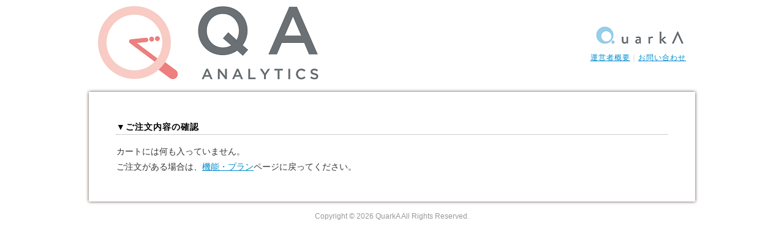

--- FILE ---
content_type: text/html; charset=UTF-8
request_url: https://mem.quarka.org/qahmcart/
body_size: 4450
content:
<!DOCTYPE html>
<!-- saved from url=(0034)http://aa153andkk.smartrelease.jp/ -->
<!DOCTYPE html PUBLIC "" \""><!--[if lt IE 7 ]>	<html lang="en" class="no-js ie6"> <![endif]--><!--[if IE 7 ]>		<html lang="en" class="no-js ie7"> <![endif]--><!--[if IE 8 ]>		<html lang="en" class="no-js ie8"> <![endif]--><!--[if IE 9 ]>		<html lang="en" class="no-js ie9"> <![endif]--><!--[if (gt IE 9)|!(IE)]><!-->
<html class="no-js" lang="ja"><!--<![endif]-->
	<head><meta content="IE=11.0000" http-equiv="X-UA-Compatible">
		<meta charset="UTF-8"> 
		<meta name="viewport" content="width=device-width, initial-scale=1.0">
        <!-- Google Tag Manager -->
        <script>(function(w,d,s,l,i){w[l]=w[l]||[];w[l].push({'gtm.start':
        new Date().getTime(),event:'gtm.js'});var f=d.getElementsByTagName(s)[0],
        j=d.createElement(s),dl=l!='dataLayer'?'&l='+l:'';j.async=true;j.src=
        'https://www.googletagmanager.com/gtm.js?id='+i+dl;f.parentNode.insertBefore(j,f);
        })(window,document,'script','dataLayer','GTM-TJVXPZW');</script>
        <!-- End Google Tag Manager -->
		<link href="http://gmpg.org/xfn/11" rel="profile">
		<title>QuarkA</title>
		<meta name="robots" content="index,follow" />
		<meta name="keywords" content="" />
		<meta name="description" content="" />

		<meta http-equiv="content-script-type" content="text/javascript" />
		<script type="text/javascript">
			//戻るボタンで戻ったときのカート動作防止用
      history.replaceState(null, null, "/qahmcart/");
    </script>

		<title>カートindex &#8211; QuarkA公式サポートサイト</title>
<meta name='robots' content='max-image-preview:large' />
<link rel="alternate" hreflang="ja" href="https://mem.quarka.org/qahmcart/" />
<link rel="alternate" hreflang="en" href="https://mem.quarka.org/en/qahmcart/" />
<script id="cookieyes" type="text/javascript" src="https://cdn-cookieyes.com/client_data/21d3d54f2d9c3e6ac8b2dc2c/script.js"></script><link rel='dns-prefetch' href='//ajax.googleapis.com' />
<link rel='dns-prefetch' href='//fonts.googleapis.com' />
<link rel='dns-prefetch' href='//s.w.org' />
<link rel="alternate" type="application/rss+xml" title="QuarkA公式サポートサイト &raquo; フィード" href="https://mem.quarka.org/feed/" />
<link rel="alternate" type="application/rss+xml" title="QuarkA公式サポートサイト &raquo; コメントフィード" href="https://mem.quarka.org/comments/feed/" />
		<script type="text/javascript">
			window._wpemojiSettings = {"baseUrl":"https:\/\/s.w.org\/images\/core\/emoji\/13.0.1\/72x72\/","ext":".png","svgUrl":"https:\/\/s.w.org\/images\/core\/emoji\/13.0.1\/svg\/","svgExt":".svg","source":{"concatemoji":"https:\/\/mem.quarka.org\/wp-includes\/js\/wp-emoji-release.min.js?ver=0a69de5b3884bb798153a5d8bdb6847a"}};
			!function(e,a,t){var n,r,o,i=a.createElement("canvas"),p=i.getContext&&i.getContext("2d");function s(e,t){var a=String.fromCharCode;p.clearRect(0,0,i.width,i.height),p.fillText(a.apply(this,e),0,0);e=i.toDataURL();return p.clearRect(0,0,i.width,i.height),p.fillText(a.apply(this,t),0,0),e===i.toDataURL()}function c(e){var t=a.createElement("script");t.src=e,t.defer=t.type="text/javascript",a.getElementsByTagName("head")[0].appendChild(t)}for(o=Array("flag","emoji"),t.supports={everything:!0,everythingExceptFlag:!0},r=0;r<o.length;r++)t.supports[o[r]]=function(e){if(!p||!p.fillText)return!1;switch(p.textBaseline="top",p.font="600 32px Arial",e){case"flag":return s([127987,65039,8205,9895,65039],[127987,65039,8203,9895,65039])?!1:!s([55356,56826,55356,56819],[55356,56826,8203,55356,56819])&&!s([55356,57332,56128,56423,56128,56418,56128,56421,56128,56430,56128,56423,56128,56447],[55356,57332,8203,56128,56423,8203,56128,56418,8203,56128,56421,8203,56128,56430,8203,56128,56423,8203,56128,56447]);case"emoji":return!s([55357,56424,8205,55356,57212],[55357,56424,8203,55356,57212])}return!1}(o[r]),t.supports.everything=t.supports.everything&&t.supports[o[r]],"flag"!==o[r]&&(t.supports.everythingExceptFlag=t.supports.everythingExceptFlag&&t.supports[o[r]]);t.supports.everythingExceptFlag=t.supports.everythingExceptFlag&&!t.supports.flag,t.DOMReady=!1,t.readyCallback=function(){t.DOMReady=!0},t.supports.everything||(n=function(){t.readyCallback()},a.addEventListener?(a.addEventListener("DOMContentLoaded",n,!1),e.addEventListener("load",n,!1)):(e.attachEvent("onload",n),a.attachEvent("onreadystatechange",function(){"complete"===a.readyState&&t.readyCallback()})),(n=t.source||{}).concatemoji?c(n.concatemoji):n.wpemoji&&n.twemoji&&(c(n.twemoji),c(n.wpemoji)))}(window,document,window._wpemojiSettings);
		</script>
		<style type="text/css">
img.wp-smiley,
img.emoji {
	display: inline !important;
	border: none !important;
	box-shadow: none !important;
	height: 1em !important;
	width: 1em !important;
	margin: 0 .07em !important;
	vertical-align: -0.1em !important;
	background: none !important;
	padding: 0 !important;
}
</style>
	<link rel='stylesheet' id='wp-block-library-css'  href='https://mem.quarka.org/wp-includes/css/dist/block-library/style.min.css?ver=0a69de5b3884bb798153a5d8bdb6847a' type='text/css' media='all' />
<link rel='stylesheet' id='bbp-default-css'  href='https://mem.quarka.org/wp-content/plugins/bbpress/templates/default/css/bbpress.min.css?ver=2.6.6' type='text/css' media='screen' />
<link rel='stylesheet' id='wpsm_ac-font-awesome-front-css'  href='https://mem.quarka.org/wp-content/plugins/responsive-accordion-and-collapse/css/font-awesome/css/font-awesome.min.css?ver=0a69de5b3884bb798153a5d8bdb6847a' type='text/css' media='all' />
<link rel='stylesheet' id='wpsm_ac_bootstrap-front-css'  href='https://mem.quarka.org/wp-content/plugins/responsive-accordion-and-collapse/css/bootstrap-front.css?ver=0a69de5b3884bb798153a5d8bdb6847a' type='text/css' media='all' />
<link rel='stylesheet' id='toc-screen-css'  href='https://mem.quarka.org/wp-content/plugins/table-of-contents-plus/screen.min.css?ver=2212' type='text/css' media='all' />
<link rel='stylesheet' id='wpml-menu-item-0-css'  href='//mem.quarka.org/wp-content/plugins/sitepress-multilingual-cms/templates/language-switchers/menu-item/style.css?ver=1' type='text/css' media='all' />
<link rel='stylesheet' id='ht-google-font-css'  href='//fonts.googleapis.com/css?family=Open+Sans:400italic,400,600,700|Nunito:400' type='text/css' media='all' />
<link rel='stylesheet' id='cart-style-css'  href='https://mem.quarka.org/wp-content/themes/helpguru/css/cart-style.css' type='text/css' media='(min-width: 601px)' />
<link rel='stylesheet' id='cart-style-sp-css'  href='https://mem.quarka.org/wp-content/themes/helpguru/css/cart-style-sp.css' type='text/css' media='(max-width: 600px)' />
<link rel='stylesheet' id='font-awesome-css'  href='https://mem.quarka.org/wp-content/themes/helpguru/inc/ht-core/libraries/font-awesome/css/font-awesome.min.css?ver=0a69de5b3884bb798153a5d8bdb6847a' type='text/css' media='all' />
<script type='text/javascript' src='https://mem.quarka.org/wp-content/plugins/qa-heatmap-analytics/js/polyfill/object_assign.js?ver=4.0.1.0' id='qahm-polyfill-object-assign-js'></script>
<script type='text/javascript' src='https://mem.quarka.org/wp-content/plugins/qa-heatmap-analytics/js/cookie-consent-obj.js?ver=4.0.1.0' id='qahm-cookie-consent-obj-js'></script>
<script type='text/javascript' src='https://mem.quarka.org/wp-content/plugins/qa-heatmap-analytics/cookie-consent-qtag.php?cookie_consent=yes&#038;ver=0a69de5b3884bb798153a5d8bdb6847a' id='qahm-cookie-consent-qtag-js'></script>
<script type='text/javascript' id='qahm-behavioral-data-init-js-before'>
var qahm = qahm || {}; let obj = {"ajax_url":"https:\/\/mem.quarka.org\/wp-admin\/admin-ajax.php","plugin_dir_url":"https:\/\/mem.quarka.org\/wp-content\/plugins\/qa-heatmap-analytics\/","tracking_hash":"aad7ef44ef9b2e85","nonce_init":"6e519fd837","nonce_behavioral":"3473cf98e1","const_debug_level":{"release":0,"staging":1,"debug":2},"const_debug":0,"type":"page_id","id":2900,"dev001":false,"dev002":false,"dev003":false,"cookieMode":true}; qahm = Object.assign( qahm, obj );
</script>
<script type='text/javascript' src='https://mem.quarka.org/wp-content/plugins/qa-heatmap-analytics/js/behavioral-data-init.js?ver=4.0.1.0' id='qahm-behavioral-data-init-js'></script>
<script type='text/javascript' src='https://ajax.googleapis.com/ajax/libs/jquery/1.12.4/jquery.min.js' id='cart-jquery-js'></script>
<script type='text/javascript' src='https://mem.quarka.org/wp-content/themes/helpguru/js/jsfunction-cart.js' id='cartjs-js'></script>
<link rel="https://api.w.org/" href="https://mem.quarka.org/wp-json/" /><link rel="alternate" type="application/json" href="https://mem.quarka.org/wp-json/wp/v2/pages/2900" /><link rel="EditURI" type="application/rsd+xml" title="RSD" href="https://mem.quarka.org/xmlrpc.php?rsd" />
<link rel="wlwmanifest" type="application/wlwmanifest+xml" href="https://mem.quarka.org/wp-includes/wlwmanifest.xml" /> 

<link rel="canonical" href="https://mem.quarka.org/qahmcart/" />
<link rel='shortlink' href='https://mem.quarka.org/?p=2900' />
<link rel="alternate" type="application/json+oembed" href="https://mem.quarka.org/wp-json/oembed/1.0/embed?url=https%3A%2F%2Fmem.quarka.org%2Fqahmcart%2F" />
<link rel="alternate" type="text/xml+oembed" href="https://mem.quarka.org/wp-json/oembed/1.0/embed?url=https%3A%2F%2Fmem.quarka.org%2Fqahmcart%2F&#038;format=xml" />
<meta name="generator" content="WPML ver:4.4.9 stt:1,28;" />
<meta name="generator" content="HelpGuru Knowledge Base v3.0.3" />
<meta property="og:title" content="カートindex" />
<meta property="og:description" content="QuarkAの公式サポートサイトです。" />
<meta property="og:type" content="article" />
<meta property="og:url" content="https://mem.quarka.org/qahmcart/" />
<meta property="og:image" content="https://mem.quarka.org/wp-content/uploads/qa-img-1024x538.png" />
<meta property="og:image:width" content="920" />
<meta property="og:image:height" content="483" />
<meta property="og:image:alt" content="" />
<meta property="og:site_name" content="QuarkA公式サポートサイト" />
<meta name="twitter:card" content="summary" />
<meta name="twitter:site" content="@QuarkA_JP" />
<!--[if lt IE 9]><script src="https://mem.quarka.org/wp-content/themes/helpguru/inc/ht-core/js/html5.js"></script><![endif]--><!--[if (gte IE 6)&(lte IE 8)]><script src="https://mem.quarka.org/wp-content/themes/helpguru/inc/ht-core/js/selectivizr-min.js"></script><![endif]--><style type="text/css" id="custom-background-css">
body.custom-background { background-color: #000000; }
</style>
	<link rel="icon" href="https://mem.quarka.org/wp-content/uploads/cache//cropped-quarka-logo512/3453530550.png" sizes="32x32" />
<link rel="icon" href="https://mem.quarka.org/wp-content/uploads/cache//cropped-quarka-logo512/3492917852.png" sizes="192x192" />
<link rel="apple-touch-icon" href="https://mem.quarka.org/wp-content/uploads/cache//cropped-quarka-logo512/2761541799.png" />
<meta name="msapplication-TileImage" content="https://mem.quarka.org/wp-content/uploads/cache//cropped-quarka-logo512/2993624720.png" />
		<style type="text/css" id="wp-custom-css">
			.entry-content h2 {
	padding-bottom: 5px;
	margin-top:60px;
}
.entry-content h3{
	padding-bottom: 5px;
	margin-top:40px;
	border-bottom: 1px solid rgb(161, 204, 228, 0.7); 
}    
.

li{
	padding:20px;	
}		</style>
			</head>

	<body>
        <!-- Google Tag Manager (noscript) -->
        <noscript><iframe src="https://www.googletagmanager.com/ns.html?id=GTM-TJVXPZW"
        height="0" width="0" style="display:none;visibility:hidden"></iframe></noscript>
        <!-- End Google Tag Manager (noscript) -->
		<header>
			<div id="logo">
				<a href="https://quarka.org/" title="QuarkA"><img src="https://mem.quarka.org/wp-content/themes/helpguru/img/qa-a-02.png" alt="QA Analytics" /></a>
			</div><!-- logo_end -->
			<div id="headcompanylogo"><img src="https://mem.quarka.org/wp-content/themes/helpguru/img/quarka-ss.png" alt="QuarkA" /></div>
			<div id="headmenu">
				<a href="https://quarka.org/company">運営者概要</a>｜<a href="https://quarka.org/contact">お問い合わせ</a>
			</div><!-- headmenu_end -->
			<div class="clr"></div>
		</header>

		<div id="wrapper">
						<h1>▼ご注文内容の確認</h1>
							<p>カートには何も入っていません。<br>ご注文がある場合は、<a href="https://quarka.org/plan/">機能・プラン</a>ページに戻ってください。</p>
			
		</div><!-- wrapper_end -->
		<footer>Copyright &copy; <script type="text/javascript">document.write(new Date().getFullYear()); </script> QuarkA All Rights Reserved.</footer>

	<script type='text/javascript' src='https://mem.quarka.org/wp-content/plugins/responsive-accordion-and-collapse/js/accordion-custom.js?ver=0a69de5b3884bb798153a5d8bdb6847a' id='call_ac-custom-js-front-js'></script>
<script type='text/javascript' src='https://mem.quarka.org/wp-content/plugins/responsive-accordion-and-collapse/js/accordion.js?ver=0a69de5b3884bb798153a5d8bdb6847a' id='call_ac-js-front-js'></script>
<script type='text/javascript' src='https://mem.quarka.org/wp-includes/js/wp-embed.min.js?ver=0a69de5b3884bb798153a5d8bdb6847a' id='wp-embed-js'></script>
			<script type="text/javascript" id="uagb-script-frontend">document.addEventListener("DOMContentLoaded", function(){( function( $ ) {  })(jQuery)})</script>
				</body>
</html>


--- FILE ---
content_type: text/css
request_url: https://mem.quarka.org/wp-content/themes/helpguru/css/cart-style.css
body_size: 2629
content:
@charset "utf-8";


/*---------- ページ全体の指定 ----------*/

body {
font-family: 'メイリオ', Meiryo, Verdana, Helvetica, Arial, 'ヒラギノ角ゴ Pro W3', 'Hiragino Kaku Gothic Pro', 'ＭＳ Ｐゴシック';
margin:0;
padding:0;
font-size:14px;
background-color:#FFFFFF;
color:#333333;
}

a:link {color:#008bcc;text-decoration:underline;}
a:visited {color:#008bcc;text-decoration:underline;}
a:hover {color:#57b1dc;text-decoration:none;}
a img {border-style:none;}

.clr{clear:both;}

p {
line-height:180%;
font-size:14px;
}
img {vertical-align:bottom;}


/*---------- ヘッダー ----------*/

header{
width:960px;
margin:0 auto 10px auto;
padding:10px 0 10px 0;
}
header p {
margin:0 0 5px 0;
padding:0;
font-size:12px;
font-weight:normal;
line-height:100%;
color:#666666;
}
#logo{
width:400px;
float:left;
margin:0;
padding:0;
}
#headmenu{
width:560px;
float:right;
text-align:right;
margin:0;
padding:0;
font-size:12px;
letter-spacing:1px;
color:#CCCCCC;
}
#headcompanylogo{
	float:right;
	margin:30px 0 10px 0;
}
.wacalogo img {
	max-width: 250px;
}
.gabu-header {
	display: flex;
	justify-content: space-between;
}
.gabulogo {
margin: 0;
padding: 12px 0 0 0;
font-size: 140%;
font-weight: bold;
line-height: 100%;
text-align: left;
color: #cf1e25;
letter-spacing: -1px;
font-family: 'Roboto Condensed', sans-serif;
}
.gabulogo a{
text-decoration: none;
color: #cf1e25;
}
.gabulogo span {
font-size: 60%;
color: #111;
}
.gabulogo img {
	height: 64px;
}


/*---------- 全体レイアウト ----------*/

#wrapper {
width:900px;
margin:0 auto 0 auto;
padding:30px 45px;
background-color:#FFFFFF;
box-shadow:0px 0px 5px #594a42;
}

h1{
	margin: 20px 0 15px 0;
	padding: 0 0 5px 0;
	border-bottom: dotted 1px #999999;
	font-size: 14px;
	letter-spacing: 1px;
	line-height: 100%;
	color: #000000;
}
h2{}
h3{}

table.spec{
width:100%;
border-collapse:collapse;
margin:0;
}
table.spec th{
font-size:14px;
line-height:150%;
font-weight:normal;
background-color:#666666;
padding:5px 10px 3px 10px;
border-right:solid 1px #999999;
color:#f5f5f8;
}
table.spec td{
font-size:14px;
line-height:150%;
border-right:solid 1px #dddddd;
border-bottom:solid 1px #dddddd;
padding:15px 10px;
}
table.spec td.number{
background-color:#CCCCCC;
color:#ffffff;
text-align:center;
border-right:none;
width: 5%;
}

.continue_shopping{
margin:10px 0 0 0;
padding:0;
font-size:14px;
}
.continue_shopping a{
padding:0 0 0 15px;
background-image:url(../img/list_04.png);
background-position:left;
background-repeat:no-repeat;
}

.loginform{
margin:0;
padding:0;
}
.loginform_title{
margin:0 0 15px 0;
padding:10px 0 8px 0;
font-size:14px;
font-weight:bold;
line-height:100%;
text-align:center;
color:#FFFFFF;
background-color:#FF9900;
}
.memberform{
width:440px;
height:180px;
float:left;
margin:0;
padding:0;
border:solid 1px #cccccc;
}
.loginform .memberform dl{
	display:block;
margin:0 auto;
width:20em;
line-height: 1.6em;
}
.loginform .memberform dl dt{
font-weight: bold;
width: 3em;
}
.loginform .memberform dl dd{
margin: -1.6em 0 2px 0;
padding: 0 0 2px 3em;
}
.nonmemberform{
width:440px;
height:180px;
float:right;
margin:0;
padding:0;
border:solid 1px #cccccc;
}
.formfield{
width:15em;
height:1.2em;
margin:0;
padding:0;
border:solid 1px #999999;
}

table.input{
border-collapse:separate;
margin:0;
}
table.input th{
font-size:14px;
font-weight:normal;
line-height:150%;
background-color:#e6e6e6;
padding:10px 10px 8px 10px;
border-right:solid 1px #dddddd;
border-bottom:solid 1px #dddddd;
color:#595757;
text-align:left;
width: 30%;
}


table.input tr#backlink th {
  background-color: transparent; /* 1番目のtrの<th>を無色に変更 */
  border-right: none;
	padding: 0
}
table.input tr#backlink td {
	padding:0;
}

table.input td{
font-size:14px;
line-height:150%;
border-bottom:solid 1px #dddddd;
padding:10px 10px 8px 10px;
color:#595757;
}

@keyframes blink {
  0% { opacity: 1; }
  50% { opacity: 0.5; }
  100% { opacity: 1; }
}

.blinking-text {
	font-weight: bold;
  animation: blink 3s infinite;
	color: #16a019;
}

.recommend{
width:180px;
float:right;
margin:0;
padding:20px 0 0 30px;
background-color:#FFFFFF;
}
.recommend_title{
margin:0;
padding:6px 0 4px 0;
font-size:14px;
line-height:100%;
text-align:center;
color:#FFFFFF;
background-color:#ff9933;
}
.recommend_goods{
margin:0;
padding:15px 0 10px 0;
border-bottom:dotted 1px #999999;
font-size:12px;
}
.recommend_thumbnail{
margin:0 0 5px 0;
padding:0;
text-align:center;
}
.recommend_thumbnail img{
box-shadow:0px 0px 5px #594a42;
}
.recommend_thumbnail a:hover img{opacity:0.7;filter:alpha(opacity=70);}

#card_form{
	padding: 10px;
	background-color: #FDE6E7;
	border: solid 1px #FD8A8C;
	}
#card_form .input{
	background-color:#FFFFFF;
	}

.free-trial{
	background-color: #fffff9;
  padding: 10px 0 10px 0;
}
.free-trial table td{
	color: #000000;
	font-size: 16px;
}

table.spec input[type="text"],
form table.spec input[type="text"] {
	vertical-align: middle;
	color: inherit;
	padding: 0.4em;
	outline: none;
	border: 1px solid #DDD;
	-webkit-border-radius: 3px;
	-moz-border-radius: 3px;
	border-radius: 3px;
	font-size: 16px;
}


input[type="button"]#edit_btn,
input[type="button"]#edit_all_btn,
input[type="button"]#edit_dqty_btn,
input[type="button"]#del_btn {
	vertical-align: middle;
	padding: initial;
	width: 50px;
	height: 27px;
	background-color: #eee;
	border: solid 1px #888;
	border-radius: 3px;
	color: #111;
}

.commit-btn,
form input[type="submit"].commit-btn,
form input[type="button"].commit-btn {
	padding:10px 50px 10px 50px;
	font-size:16px;
	font-weight:bold;
	color: #000000;
	background-color: #f7b93b;
	border: solid 1px #888888;
	border-radius: 2px;
	height: 48px;
}
.commit-btn:hover,
form input[type="submit"].commit-btn:hover,
form input[type="button"].commit-btn:hover{
	background-color: #f7b226;
}
input[type="submit"],
input[type="button"]{
	cursor: pointer;
}



/*---------- 文字装飾 ----------*/

.y_line{
font-weight:bold;
background-image:url(../img/y_line.png);
background-position:top;
background-repeat:repeat-x;
}
.font14{font-size:14px;}
.font11em{font-size:1.1em;}
.font12em{font-size:1.2em;}
.bold{font-weight:bold;}
.red {color:#CC0000;}
.redul {font-weight:bold;color:#ff0000;text-decoration:underline;}
.caption{font-size:12px;color:#999999;font-weight:normal;line-height:150%;}
.orange{color: #f8b856;} 
h1 span.caption {
	 color:#16a019 ;
}

.kakin-kaishi{
	text-align: right;
	margin-top: 0;
	padding-right: 8px;
	border-bottom: solid 1px #dddddd;
	border-right: solid 1px #dddddd;
	font-size: 12px;
}


/*---------- 文字位置 ----------*/

.center{text-align:center;}
.right{text-align:right;}

.doui-note{
	text-align: center;
	font-size: 12px;
}
.kessaibi-note{
	font-size: 12px;
	color: #808080;
}

table>tbody>tr>td.naiyou-syusei{
	text-align: right;
	vertical-align: top;
	font-size: 12px;
	padding-top: 0;
	min-width: 6em;
}

/*---------- 画像位置 ----------*/

.img_right01{
float:right;
margin:15px 0 0 15px;
border:solid 1px #CCCCCC;
background-color:#FFFFFF;
padding:3px;
}
.img_right02{
float:right;
margin:0 0 0 15px;
border:solid 1px #CCCCCC;
background-color:#FFFFFF;
padding:3px;
}
.img_left01{
float:left;
border:solid 1px #CCCCCC;
background-color:#FFFFFF;
padding:3px;
margin:0 15px 0 0;
}


/*--- フッター ---*/

footer{
margin:0;
font-family:Arial, Helvetica, sans-serif;
font-size:12px;
line-height:150%;
text-align:center;
padding:15px 0;
color:#999999;
}

/*--- input ---*/
input[type="text"],
input[type="email"],
input[type="tel"],
select,
textarea {
    padding: 0.4em;
    outline: none;
    border: 1px solid #DDD;
    -webkit-border-radius: 3px;
    -moz-border-radius: 3px;
    border-radius: 3px;
    font-size: 16px;
}
textarea {
    width: 300px;
}
input[type="text"]:focus,
texture:focus {
    box-shadow: 0 0 7px #3498db;
    border: 1px solid #3498db;
}

input::placeholder {
  color: #cccccc;
}

/* IE */
input:-ms-input-placeholder {
  color: #cccccc;
}

/* Edge */
input::-ms-input-placeholder {
  color: #cccccc;
}
.form-error {
	font-size: 150%;
}

.cart-caution {
	background-color: #fff2f0;
  padding: 5px 19px;
  border-radius: 5px;
}


--- FILE ---
content_type: text/css
request_url: https://mem.quarka.org/wp-content/themes/helpguru/css/cart-style-sp.css
body_size: 2154
content:
@charset "utf-8";

/*---------- ページ全体の指定 ----------*/

body {
font-family: 'メイリオ', Meiryo, Verdana, Helvetica, Arial, 'ヒラギノ角ゴ Pro W3', 'Hiragino Kaku Gothic Pro', 'ＭＳ Ｐゴシック';
margin:0;
padding:0;
font-size:14px;
background-color:#FFFFFF;
color:#333333;
}

a:link {color:#008bcc;text-decoration:underline;}
a:visited {color:#008bcc;text-decoration:underline;}
a:hover {color:#57b1dc;text-decoration:none;}
a img {border-style:none;}

.clr{clear:both;}

p {
line-height:180%;
font-size:14px;
}
img {	
	max-width:100%;
	height:auto;}


/*---------- ヘッダー ----------*/

header{
	/* [disabled]width:960px; */
	margin-top: 0;
	margin-right: auto;
	margin-left: auto;
	margin-bottom: 0px;
	padding: 10px 0 10px 0;
}
header p {
margin:0 0 5px 0;
padding:0;
font-size:12px;
font-weight:normal;
line-height:100%;
color:#666666;
}
#logo{
	float: left;
	margin: 0;
	padding: 0;
}
#headmenu{
	width: 100%;
	float: right;
	text-align: right;
	margin: 0;
	padding: 5px 5px 0 0;
	font-size: 12px;
	letter-spacing: 1px;
	color: #CCCCCC;
}
#headcompanylogo{
	float:right;
	margin:10px 5px 0 0;
}



/*---------- 全体レイアウト ----------*/

#wrapper {
	margin: 5px;
	padding: 0;
	background-color: #FFFFFF;
}
.topstep {
	display:none;}

h1{
	margin: 0 0 15px 0;
	padding: 0 0 5px 0;
	border-bottom: dotted 1px #999999;
	font-size: 14px;
	letter-spacing: 1px;
	line-height: 100%;
	color: #000000;
}
h2{}
h3{}

table.spec{
width:100%;
border-collapse:collapse;
margin:0;
}
table.spec th{
	/* [disabled]font-size: 14px; */
	/* [disabled]line-height: 150%; */
	font-weight: normal;
	background-color: #666666;
	border-right: solid 1px #999999;
	color: #f5f5f8;
}
table.spec td{
	/* [disabled]font-size: 14px; */
	/* [disabled]line-height: 150%; */
	border-right: solid 1px #dddddd;
	border-bottom: solid 1px #dddddd;
	/* [disabled]padding: 15px 10px; */
}
table.spec td.number{
background-color:#CCCCCC;
color:#ffffff;
text-align:center;
border-right:none;
}

.continue_shopping{
margin:10px 0 0 0;
padding:0;
font-size:14px;
}
.continue_shopping a{
padding:0 0 0 15px;
background-image:url(../img/list_04.png);
background-position:left;
background-repeat:no-repeat;
}

.loginform{
margin:0;
padding:0;
}
.loginform_title{
margin:0 0 15px 0;
padding:10px 0 8px 0;
font-size:14px;
font-weight:bold;
line-height:100%;
text-align:center;
color:#FFFFFF;
background-color:#FF9900;
}
.memberform{
	width: 100%;
	float: left;
	margin: 0;
	padding: 0;
	border: solid 1px #cccccc;
}
.loginform .memberform dl{
	display:block;
margin:0 auto;
width:20em;
line-height: 1.6em;
}
.loginform .memberform dl dt{
font-weight: bold;
width: 3em;
}
.loginform .memberform dl dd{
margin: -1.6em 0 2px 0;
padding: 0 0 2px 3em;
}

.nonmemberform{
	width: 100%;
	float: right;
	margin: 0;
	padding: 0;
	border: solid 1px #cccccc;
}
.formfield{
width:15em;
height:1.5em;
margin:0;
padding:0;
border:solid 1px #999999;
}


table.input{
	border-collapse: separate;
	margin: 0;
}
table.input th, table.input td{
	display:block;
	width: auto;
	}
table.input th{
	/* [disabled]font-size: 14px; */
	font-weight: normal;
	/* [disabled]line-height: 150%; */
	background-color: #e6e6e6;
	padding: 5px 10px;
	border-right: solid 1px #dddddd;
	border-bottom: solid 1px #dddddd;
	color: #595757;
	text-align: left;
}
table.input td{
	/* [disabled]font-size: 14px; */
	/* [disabled]line-height: 150%; */
	border-bottom: solid 1px #dddddd;
	padding: 5px;
	color: #595757;
}

.input tr td input[type=text],.input tr td select{
	width:100%;
	line-height:200%;
}
#card_form .input tr td select {
	width:20%;
	}

.recommend{
width:180px;
float:right;
margin:0;
padding:20px 0 0 30px;
background-color:#FFFFFF;
}
.recommend_title{
margin:0;
padding:6px 0 4px 0;
font-size:14px;
line-height:100%;
text-align:center;
color:#FFFFFF;
background-color:#ff9933;
}
.recommend_goods{
margin:0;
padding:15px 0 10px 0;
border-bottom:dotted 1px #999999;
font-size:12px;
}
.recommend_thumbnail{
margin:0 0 5px 0;
padding:0;
text-align:center;
}
.recommend_thumbnail img{
box-shadow:0px 0px 5px #594a42;
}
.recommend_thumbnail a:hover img{opacity:0.7;filter:alpha(opacity=70);}

#card_form{
	padding: 5px;
	background-color: #FDE6E7;
	}
#card_form .input{
	background-color:#FFFFFF;
	}

.free-trial{
	background-color: #fffff9;
  padding: 10px 0 10px 0;
}
.free-trial table td{
	color: #000000;
	font-size: 16px;
}

.commit-btn{
	padding:10px;
	font-size:16px;
	font-weight:bold;
	background-color: #f7b93b;
	border: solid 1px #888888;
	border-radius: 2px;
	height: 48px;
}
.commit-btn:hover{
	background-color: #f7b226;
}
input[type="submit"],
input[type="button"]{
	cursor: pointer;
}

/*---------- 文字装飾 ----------*/

.y_line{
font-weight:bold;
background-image:url(../img/y_line.png);
background-position:top;
background-repeat:repeat-x;
}
.font14{font-size:14px;}
.font11em{font-size:1.1em;}
.font12em{font-size: 1.2em;}
.bold{font-weight:bold;}
.red {color:#CC0000;}
.redul {font-weight:bold;color:#ff0000;text-decoration:underline;}
.orange{color:#ff8c00;}
.caption{
	font-size: 12px;
	color: #999999;
	font-weight: normal;
}
h1 span.caption {
	 color:#16a019 ;
	 display:block;
}

.kakin-kaishi{
	text-align: right;
	margin-top: 0;
	padding-right: 8px;
	border-bottom: solid 1px #dddddd;
	border-right: solid 1px #dddddd;
	font-size: 12px;
}


/*---------- 文字位置 ----------*/

.center{text-align:center;}
.right{text-align:right;}

.doui-note{
	text-align: center;
	font-size: 12px;
}

table>tbody>tr>td.naiyou-syusei{
	text-align: right;
	vertical-align: top;
	font-size: 12px;
	padding-top: 0;
}

/*---------- 画像位置 ----------*/

.img_right01{
float:right;
margin:15px 0 0 15px;
border:solid 1px #CCCCCC;
background-color:#FFFFFF;
padding:3px;
}
.img_right02{
float:right;
margin:0 0 0 15px;
border:solid 1px #CCCCCC;
background-color:#FFFFFF;
padding:3px;
}
.img_left01{
float:left;
border:solid 1px #CCCCCC;
background-color:#FFFFFF;
padding:3px;
margin:0 15px 0 0;
}


/*--- フッター ---*/

footer{
margin:0;
font-family:Arial, Helvetica, sans-serif;
font-size:12px;
line-height:150%;
text-align:center;
padding:15px 0;
color:#999999;
}

/*--- input ---*/
input[type="text"],
input[type="email"],
input[type="tel"],
select,
textarea {
    padding: 0.4em;
    outline: none;
    border: 1px solid #DDD;
    -webkit-border-radius: 3px;
    -moz-border-radius: 3px;
    border-radius: 3px;
    font-size: 16px;
}
textarea {
    width: 300px;
}
input[type="text"]:focus,
texture:focus {
    box-shadow: 0 0 7px #3498db;
    border: 1px solid #3498db;
}

input::placeholder {
  color: #cccccc;
}

/* IE */
input:-ms-input-placeholder {
  color: #cccccc;
}

/* Edge */
input::-ms-input-placeholder {
  color: #cccccc;
}

.form-error {
	font-size: 150%;
}



--- FILE ---
content_type: application/javascript; charset=UTF-8
request_url: https://mem.quarka.org/wp-content/themes/helpguru/js/jsfunction-cart.js
body_size: 1153
content:
$(function(){
	
//	function switchCreditForm() {
//		var pay_type = $('input[name="pay_type"]:checked').val();
//		
//		if(pay_type === "1") {
//			$('div#card_form').css("display", "block");
//		} else {
//			$('div#card_form').css("display", "none");
//		}
//	}
	
	function zenkakuToHankaku(str) {
		return str.replace(/[！-～]/g, function(s) {
			return String.fromCharCode(s.charCodeAt(0) - 0xFEE0);
		});
	}

	//QAHMかGABUか
	//日本語ページか英語ページか
	var qaCartPage = location.href;
	var backPage = '';
	if ( qaCartPage.indexOf('/carts/gabqwaca') !== -1  ) {
		backPage = 'gabqwaca';
	} else if ( qaCartPage.indexOf('/carts/gabqen') !== -1  ) {
		backPage = 'gabqen';
	} else {
		if ( qaCartPage.indexOf('/en/') !== -1 ) {
			backPage = 'enQahm';
		} else {
			backPage = 'jaQahm'
		}
	}


	//変更ボタンクリックイベント
	$(document).on("click", "#edit_btn", function() {
		var itemId		= $(this).attr("class");
		var quantity	= $("#qt_"+itemId).val();
		quantity = zenkakuToHankaku(quantity);
		switch ( backPage ) {
			case 'enQahm':
				location.href = '/en/qahmcart/?t=edit&i='+itemId+'&q='+quantity;
				break;
			case 'jaQahm':
			default:
				location.href = '/qahmcart/?t=edit&i='+itemId+'&q='+quantity;
				break;
		}
		return false;
	});
	//変更ボタンクリックイベント（単品の数量をひとまとめで）
	$(document).on("click", "#edit_all_btn", function() {
		var quantity	= $("#qt_all_once").val();
		quantity = zenkakuToHankaku(quantity);
		switch ( backPage ) {
			case 'gabqwaca':
				location.href = '/carts/gabqwaca0/?t=editall&q='+quantity;
				break;
			case 'gabqen':
				location.href = '/carts/gabqen0/?t=editall&q='+quantity;
				break;
			case 'enQahm':
				location.href = '/en/qahmcart/?t=editall&q='+quantity;
				break;
			case 'jaQahm':
			default:
				location.href = '/qahmcart/?t=editall&q='+quantity;
				break;
		}
		return false;
	});

		//変更ボタンクリックイベント（パック商品）
		$(document).on("click", "#edit_dqty_btn", function() {
			let prevItemId = $(this).attr("class");
			var quantity	= $("#qt_"+prevItemId).val();
			quantity = zenkakuToHankaku(quantity);
			var itemDomainDigit = prevItemId.lastIndexOf('-d');
			var itemId		= prevItemId.substring( 0, (itemDomainDigit + 2) ) + quantity.toString();
			switch ( backPage ) {
				case 'enQahm':
					location.href = '/en/qahmcart/?t=editdqty&i='+itemId+'&q='+quantity+'&p='+prevItemId;
					break;
				case 'jaQahm':
				default:
					location.href = '/qahmcart/?t=editdqty&i='+itemId+'&q='+quantity+'&p='+prevItemId;
					break;
			}
			return false;
		});

	
	//削除ボタンクリックイベント
	$(document).on("click", "#del_btn", function() {
		var itemId		= $(this).attr("class");
		console.log(itemId);
		switch ( backPage ) {
			case 'gabqwaca':
				location.href = '/carts/gabqwaca0/?t=del&i='+itemId;
				break;
			case 'gabqen':
				location.href = '/carts/gabqen0/?t=del&i='+itemId;
				break;
			case 'enQahm':
				location.href = '/en/qahmcart/?t=del&i='+itemId;
				break;
			case 'jaQahm':
			default:
				location.href = '/qahmcart/?t=del&i='+itemId;
				break;
		}
		return false;
	});
	
	//クレジットフォーム表示/非表示処理
//	$('input[name="pay_type"]').change(function(){ switchCreditForm(); });
//	
//	switchCreditForm();



	$("#kessai").click(function(){
		// 決済ボタン
		let kessaiBtn = document.getElementById("kessai");
		// 無効にする
		kessaiBtn.disabled = true;
		// 色をグレーに変える
		kessaiBtn.style.color = "#808080";
		kessaiBtn.style.backgroundColor = "#f0f0f0";

		$("#wait-message").show();

		});

})

--- FILE ---
content_type: text/plain
request_url: https://www.google-analytics.com/j/collect?v=1&_v=j102&a=1935404667&t=pageview&_s=1&dl=https%3A%2F%2Fmem.quarka.org%2Fqahmcart%2F&ul=en-us%40posix&dt=QuarkA&sr=1280x720&vp=1280x720&_u=YGBAgEABAAAAACAAI~&jid=722931060&gjid=486268272&cid=61057068.1769719027&tid=UA-155002804-2&_gid=1294324565.1769719027&_slc=1&gtm=45He61r1n81TJVXPZWv813505481za200zd813505481&gcd=13l3l3l3l1l1&dma=0&tag_exp=103116026~103200004~104527906~104528500~104684208~104684211~115495939~115616986~115938465~115938469~116185181~116185182~116988316~117041588&z=543417705
body_size: -450
content:
2,cG-HC7BS6P742

--- FILE ---
content_type: text/plain
request_url: https://www.google-analytics.com/j/collect?v=1&_v=j102&a=1935404667&t=pageview&_s=1&dl=https%3A%2F%2Fmem.quarka.org%2Fqahmcart%2F&ul=en-us%40posix&dt=QuarkA&sr=1280x720&vp=1280x720&_u=YGDAAEABAAAAAGAAI~&jid=917350019&gjid=656813408&cid=61057068.1769719027&tid=UA-155002804-3&_gid=1294324565.1769719027&_r=1&_slc=1&gtm=45He61r1n81TJVXPZWv813505481za200zd813505481&gcd=13l3l3l3l1l1&dma=0&tag_exp=103116026~103200004~104527906~104528500~104684208~104684211~115495939~115616986~115938465~115938469~116185181~116185182~116988316~117041588&z=1519935385
body_size: -830
content:
2,cG-27HPMWSERW

--- FILE ---
content_type: application/javascript; charset=UTF-8
request_url: https://mem.quarka.org/wp-content/plugins/qa-heatmap-analytics/js/cookie-consent-obj.js?ver=4.0.1.0
body_size: -33
content:
var qahm              = qahm || {};

if( !qahm.cookieConsentObject ){
    qahm.cookieConsentObject = true;
}


--- FILE ---
content_type: application/x-javascript; charset=utf-8
request_url: https://mem.quarka.org/wp-content/plugins/qa-heatmap-analytics/cookie-consent-qtag.php?cookie_consent=yes&ver=0a69de5b3884bb798153a5d8bdb6847a
body_size: 320
content:
var qahm              = qahm || {};
qahm.cookieConsent = true;

if( !qahm.set_cookieConsent ){

    qahm.set_cookieConsent = function(){

        // まずは既存のクッキーをチェック
        if(document.cookie.indexOf("qahm_cookieConsent=true") !== -1) {
            // qa_cookieConsentがtrueで存在する場合は何もしない
            return;
        }
    
        // クッキーを設定する
        let name = "qahm_cookieConsent=";
        let expires = new Date();
        expires.setTime(expires.getTime() + 60 * 60 * 24 * 365 * 2 * 1000); //有効期限は2年
        let cookie_value = name + qahm.cookieConsent + ";expires=" + expires.toUTCString() + ";path=/";
    
        document.cookie = cookie_value;
    }

}

qahm.set_cookieConsent();

